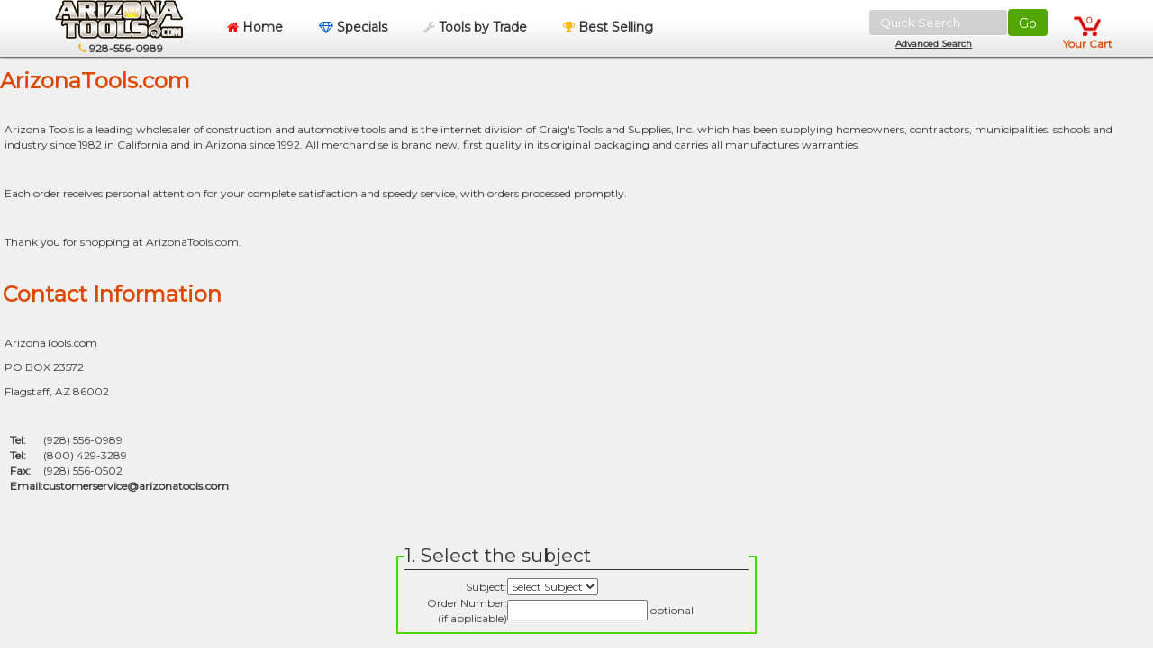

--- FILE ---
content_type: text/html; charset=utf-8
request_url: https://www.arizonatools.com/about/
body_size: 5756
content:
<!DOCTYPE html>
<html>
    <head> 
    	<title>
            About ArizonaTools.com

    </title>
    <meta name="viewport" content="width=device-width, initial-scale=1.0" />
    <!-- <meta http-equiv="Content-Type" content="text/html; charset=UTF-8"/> -->
    <meta charset="utf-8" />   
    <meta name="description" content=""/>
    <meta name="keywords" content="power tools, hand tools, automotive tools, electrical tools, construction tools, SK Tools, Ingersol Rand, Chicago Pneumatic, Raytek"/>

     
    <!-- This is the 'ultimate' page Google will catalog!' -->
    <link rel="canonical" href="//www.arizonatools.com/about/"/> 
 

    <link href="/tpl/favicon.ico" rel="shortcut icon" type="image/x-icon" /> 


    <link href="/min/?f=/tpl/css/font-awesome.min.css,/tpl/css/magnific-popup.css,/tpl/css/rateit.css,/tpl/css/bootstrap.css,/tpl/css/shopfrog.css,/tpl/css/shopfrog-arizona-v4.css,/tpl/css/jquery-confirm.min.css&1=3" rel="stylesheet" media="screen" type="text/css">        
    
    <script type="text/javascript" async src="/min/?f=/tpl/js/google-analytics.js,/tpl/js/jquery.js,/tpl/js/common.js,/tpl/js/blockui.js,/tpl/js/embed.js,/tpl/js/swfobject.js,/tpl/js/respond.min.js,/tpl/js/modernizr.min.js,/tpl/js/imagesloaded.min.js,/tpl/js/jquery.masonry.min.js,/tpl/js/jquery.rateit.min.js,/tpl/js/jquery.magnific-popup.min.js,/tpl/js/bootstrap.js,/tpl/js/shopfrog.js,/tpl/js/jquery.cookie.js,/tpl/js/notify.min.js,/tpl/js/jquery-confirm.min.js&1=5">
    </script>

         
	<script language="JavaScript" type="text/javascript">
	    window.ysm_customData = new Object();
	    window.ysm_customData.conversion = "transId=,currency=,amount=";
	    var ysm_accountid  = "12K4VDRMQVSM3DOOS1RULSTT6F8";
	    document.write("<SCR" + "IPT language='JavaScript' type='text/javascript' async "
	        + "SRC=//" + "srv2.wa.marketingsolutions.yahoo.com" + "/script/ScriptServlet" + "?aid=" + ysm_accountid
	        + "></SCR" + "IPT>");

	    
	     
	      var _mfq = _mfq || [];
		   (function() {
		       var mf = document.createElement("script"); mf.type = "text/javascript"; mf.async = true;
		       mf.src = "//cdn.mouseflow.com/projects/fe869b0c-168f-4d27-9a9d-97b0ba1a1efd.js";
		       document.getElementsByTagName("head")[0].appendChild(mf);
		   })();
	  	

 		
          var _paq = _paq || [];
          _paq.push(['trackPageView']);
          _paq.push(['enableLinkTracking']);
          (function() {
            var u="//lqwebserver.com/piwik2/";
            _paq.push(['setTrackerUrl', u+'piwik.php']);
            _paq.push(['setSiteId', 1]);
            var d=document, g=d.createElement('script'), s=d.getElementsByTagName('script')[0];
            g.type='text/javascript'; g.async=true; g.defer=true; g.src=u+'piwik.js'; s.parentNode.insertBefore(g,s);
          })();
		
        
		/* <![CDATA[ */
		var google_conversion_id = 1072205659;
		var google_conversion_label = "qJ-ECNW0uQIQ256i_wM";
		var google_custom_params = window.google_tag_params;
		var google_remarketing_only = true;
		/* ]]> */
	</script>
	<script type="text/javascript" async src="//www.googleadservices.com/pagead/conversion.js"></script>
	<noscript>
		<img src="//lqwebserver.com/piwik2/piwik.php?idsite=1" style="border:0;" alt="" />
		<img height="1" width="1" style="border-style:none;" alt="" src="//googleads.g.doubleclick.net/pagead/viewthroughconversion/1072205659/?value=0&amp;label=qJ-ECNW0uQIQ256i_wM&amp;guid=ON&amp;script=0"/> 
	</noscript>
    <link href='//fonts.googleapis.com/css?family=PT+Sans' rel='stylesheet' type='text/css'>
    <link href='//fonts.googleapis.com/css?family=Montserrat' rel='stylesheet' type='text/css'>		
    </head>
    <body class="page-general product-board collection-page product-page">
        <header class="navbar navbar-fixed-top clearfix">
    <div class="container" style="margin: 0 auto 0 auto;">
        <div class="row">
            <div class="col-xs-12 no-padding-md">
                <div id="nav-basket" class="basket" data-placement="bottom">
                    <a href="//www.arizonatools.com/cart/" class="basket-link ">
                        <div class="basket-count">
                        0
                        </div>
                                                <div style="margin: 0px 0 0 -8px ">
                            Your Cart
                        </div>
                                            </a>

                                    </div> 
                <button type="button" class="btn navbar-toggle pull-left" data-toggle="collapse" data-target=".navbar-collapse" style="background-color: transparent;
            box-shadow: inset 0 0 50px black;">
                    <span class="icon-bar"></span>
                    <span class="icon-bar"></span>
                    <span class="icon-bar"></span>

                </button>

                
                <form class="form-inline pull-right" id="searchtext" action="/search/" method="get" onSubmit="if(this.terms.value.length<3){alert('Please enter at least 3 characters!');this.terms.focus();return false;} //return cleanSearchTerms(this.terms); document.body.style.cursor='wait'; return false;" name="search" style="margin: 10px">
                
                    <!-- <input type="hidden" name="excludedTerms" value="">  -->
                    <input id="terms" name="terms" type="text" placeholder="Quick Search" value="" class="form-control pull-left" style="width: 155px;
                    height: 30px;
                    color: #383838;
                    font-size:13px;
                    box-shadow: rgba(240, 248, 255, 0.156863) 0px 0px 2px;
                    border: 1px solid white !important;
                    background: rgba(144, 144, 144, .40) !important;"
                    >                    
                    <button id="searchBtn" style="height:30px; background-color:#54a600" type="submit" name="submit" value="" class="btn btn-default pull-left"
                    >Go </button>
                    <a class="pull-left" style="width:15px"></a>
                    <div style="position:absolute;margin:32px 30px; font-size:10px"><a class="advSearch" href="/search/" ><u>Advanced Search</u></a></div>
                    
                    <input type="hidden" name="termsOption" value="A">
                    <input type="hidden" name="sortBy" value="PA">
                </form>
                

                <nav class="navbar-collapse collapse" id="main-nav"> 
                    <ul class="nav">
                        <li class="hidden-sm hidden-xs" style="text-align: center; width: 190px; margin: 0 0 0 2px ">
                            <a href="/" class="top-level"> 
                                <img src="/tpl/img/logo.png" title="" alt="" class="" style="margin: 0; height: 43px; " />
                                <br/>
                                <small class="black">&nbsp;<i class="fa fa-phone red"  style="color: #ffb71c"></i> 928-556-0989</small>
                            </a>
                        </li>
                                                
                        <li class="current hidden-xs">
                            <a href="/" class="top-level flat" style="text-decoration: none;">
                                <i class="fa fa-home red"></i> Home
                            </a> 
                        </li> 
                        <li class="hidden-xs">
                            <a href="/specials/" class="top-level flat">
                            <i class="fa fa-diamond blue"></i> Specials
                            </a>
                        </li>                 
                        <li class="hidden-xs">
                            <a href="/tools-by-trade/" class="top-level flat">
                            <i class="fa fa-wrench chrome"></i> Tools by Trade
                            </a>
                        </li>     
                        <li class="hidden-xs">
                            <a href="/best-sellers/" class="top-level">
                                <i class="fa fa-trophy yellow"></i>
                                Best Selling
                            </a>
                        </li>     
                        
                        <li class="hidden-sm hidden-md hidden-lg">
                            <div class="list-group-item v-menu" style="width:100%;">
                            <a href="/" style="text-decoration: none;"><i class="fa fa-home red"></i> Home</a> 
                            </div>
                            
                            <div class="list-group-item v-menu" style="width:100%;">
                            <a href="/specials/"><i class="fa fa-diamond blue"></i> Specials</a>
                            </div>
                            
                            <div class="list-group-item v-menu" style="width:100%;">
                            <a href="/tools-by-trade/"><i class="fa fa-wrench chrome"></i> Tools by Trade</a>
                            </div>
                            
                            <div class="list-group-item v-menu" style="width:100%;">
                                <a href="/best-sellers/"><i class="fa fa-trophy yellow"></i> Best Selling</a>
                            </div>
                            
                            <div class="list-group "  style="text-align: left; box-shadow: 0 0 0"  >
		

		
		
		
			


		  			<div class="list-group-item v-menu" style="width:100%;">
			  <a  href="/abrasives/" title="Abrasives">
				&nbsp;&nbsp;								<span class="mouseout">

				<small>

				  <i class="fa fa-chevron-right
				  red				" style="margin-left: 2px;" ></i>
				</small>
				Abrasives
				</span>
				<span class="mouseon">
					
					   					  &nbsp;
					
			   <i class="fa fa-bullseye green"  ></i>
				Abrasives
				</span>
			  </a>



			 	

			</div>
		  			<div class="list-group-item v-menu" style="width:100%;">
			  <a  href="/air-compressors-1/" title="Air Compressors">
				&nbsp;&nbsp;								<span class="mouseout">

				<small>

				  <i class="fa fa-chevron-right
				  red				" style="margin-left: 2px;" ></i>
				</small>
				Air Compressors
				</span>
				<span class="mouseon">
					
					   					  &nbsp;
					
			   <i class="fa fa-bullseye green"  ></i>
				Air Compressors
				</span>
			  </a>



			 	

			</div>
		  			<div class="list-group-item v-menu" style="width:100%;">
			  <a  href="/air-tools-and-air-tool-supplies/" title="Air Tools">
				&nbsp;&nbsp;								<span class="mouseout">

				<small>

				  <i class="fa fa-chevron-right
				  red				" style="margin-left: 2px;" ></i>
				</small>
				Air Tools
				</span>
				<span class="mouseon">
					
					   					  &nbsp;
					
			   <i class="fa fa-bullseye green"  ></i>
				Air Tools
				</span>
			  </a>



			 	

			</div>
		  			<div class="list-group-item v-menu" style="width:100%;">
			  <a  href="/automotive-tools-auto-equipment-and-diagnostics/" title="Automotive Tools, Shop Equipment & Diagnostic Tools">
				&nbsp;&nbsp;								<span class="mouseout">

				<small>

				  <i class="fa fa-chevron-right
				  red				" style="margin-left: 2px;" ></i>
				</small>
				Automotive Tools, Shop Equipment &amp; Diagnostic Tools
				</span>
				<span class="mouseon">
					
					   					  &nbsp;
					
			   <i class="fa fa-bullseye green"  ></i>
				Automotive Tools, Shop Equipment &amp; Diagnostic Tools
				</span>
			  </a>



			 	

			</div>
		  			<div class="list-group-item v-menu" style="width:100%;">
			  <a  href="/contractor-tools-and-contracting-supplies/" title="Contractor Tools & Supplies">
				&nbsp;&nbsp;								<span class="mouseout">

				<small>

				  <i class="fa fa-chevron-right
				  red				" style="margin-left: 2px;" ></i>
				</small>
				Contractor Tools &amp; Supplies
				</span>
				<span class="mouseon">
					
					   					  &nbsp;
					
			   <i class="fa fa-bullseye green"  ></i>
				Contractor Tools &amp; Supplies
				</span>
			  </a>



			 	

			</div>
		  			<div class="list-group-item v-menu" style="width:100%;">
			  <a  href="/cordless-power-tools/" title="Cordless Power Tools">
				&nbsp;&nbsp;								<span class="mouseout">

				<small>

				  <i class="fa fa-chevron-right
				  red				" style="margin-left: 2px;" ></i>
				</small>
				Cordless Power Tools
				</span>
				<span class="mouseon">
					
					   					  &nbsp;
					
			   <i class="fa fa-bullseye green"  ></i>
				Cordless Power Tools
				</span>
			  </a>



			 	

			</div>
		  			<div class="list-group-item v-menu" style="width:100%;">
			  <a  href="/drill-bits-drill-sets-and-drill-sharpening/" title="Drill Bits, Sharpeners & Drill Bit Sets">
				&nbsp;&nbsp;								<span class="mouseout">

				<small>

				  <i class="fa fa-chevron-right
				  red				" style="margin-left: 2px;" ></i>
				</small>
				Drill Bits, Sharpeners &amp; Drill Bit Sets
				</span>
				<span class="mouseon">
					
					   					  &nbsp;
					
			   <i class="fa fa-bullseye green"  ></i>
				Drill Bits, Sharpeners &amp; Drill Bit Sets
				</span>
			  </a>



			 	

			</div>
		  			<div class="list-group-item v-menu" style="width:100%;">
			  <a  href="/extension-cords-reels-and-lighting/" title="Extension Cords, Reels and Lighting">
				&nbsp;&nbsp;								<span class="mouseout">

				<small>

				  <i class="fa fa-chevron-right
				  red				" style="margin-left: 2px;" ></i>
				</small>
				Extension Cords, Reels and Lighting
				</span>
				<span class="mouseon">
					
					   					  &nbsp;
					
			   <i class="fa fa-bullseye green"  ></i>
				Extension Cords, Reels and Lighting
				</span>
			  </a>



			 	

			</div>
		  			<div class="list-group-item v-menu" style="width:100%;">
			  <a  href="/gift-ideas-and-kids-tools/" title="Gift Ideas and Starter Tool Sets">
				&nbsp;&nbsp;								<span class="mouseout">

				<small>

				  <i class="fa fa-chevron-right
				  red				" style="margin-left: 2px;" ></i>
				</small>
				Gift Ideas and Starter Tool Sets
				</span>
				<span class="mouseon">
					
					   					  &nbsp;
					
			   <i class="fa fa-bullseye green"  ></i>
				Gift Ideas and Starter Tool Sets
				</span>
			  </a>



			 	

			</div>
		  			<div class="list-group-item v-menu" style="width:100%;">
			  <a  href="/gloves-1/" title="Gloves">
				&nbsp;&nbsp;								<span class="mouseout">

				<small>

				  <i class="fa fa-chevron-right
				  red				" style="margin-left: 2px;" ></i>
				</small>
				Gloves
				</span>
				<span class="mouseon">
					
					   					  &nbsp;
					
			   <i class="fa fa-bullseye green"  ></i>
				Gloves
				</span>
			  </a>



			 	

			</div>
		  			<div class="list-group-item v-menu" style="width:100%;">
			  <a  href="/power-tools/" title="Power Tools">
				&nbsp;&nbsp;								<span class="mouseout">

				<small>

				  <i class="fa fa-chevron-right
				  red				" style="margin-left: 2px;" ></i>
				</small>
				Power Tools
				</span>
				<span class="mouseon">
					
					   					  &nbsp;
					
			   <i class="fa fa-bullseye green"  ></i>
				Power Tools
				</span>
			  </a>



			 	

			</div>
		  			<div class="list-group-item v-menu" style="width:100%;">
			  <a  href="/safety-equipment-and-safety-supplies/" title="Safety Equipment">
				&nbsp;&nbsp;								<span class="mouseout">

				<small>

				  <i class="fa fa-chevron-right
				  red				" style="margin-left: 2px;" ></i>
				</small>
				Safety Equipment
				</span>
				<span class="mouseon">
					
					   					  &nbsp;
					
			   <i class="fa fa-bullseye green"  ></i>
				Safety Equipment
				</span>
			  </a>



			 	

			</div>
		  			<div class="list-group-item v-menu" style="width:100%;">
			  <a  href="/shop-equipment-and-shop-supplies/" title="Shop Equipment">
				&nbsp;&nbsp;								<span class="mouseout">

				<small>

				  <i class="fa fa-chevron-right
				  red				" style="margin-left: 2px;" ></i>
				</small>
				Shop Equipment
				</span>
				<span class="mouseon">
					
					   					  &nbsp;
					
			   <i class="fa fa-bullseye green"  ></i>
				Shop Equipment
				</span>
			  </a>



			 	

			</div>
		  			<div class="list-group-item v-menu" style="width:100%;">
			  <a  href="/tap-and-dies-screw-extractors-taps-and-drills/" title="Tap & Dies, Screw Extractors, Taps & Drills">
				&nbsp;&nbsp;								<span class="mouseout">

				<small>

				  <i class="fa fa-chevron-right
				  red				" style="margin-left: 2px;" ></i>
				</small>
				Tap &amp; Dies, Screw Extractors, Taps &amp; Drills
				</span>
				<span class="mouseon">
					
					   					  &nbsp;
					
			   <i class="fa fa-bullseye green"  ></i>
				Tap &amp; Dies, Screw Extractors, Taps &amp; Drills
				</span>
			  </a>



			 	

			</div>
		  			<div class="list-group-item v-menu" style="width:100%;">
			  <a  href="/weather-related-tools-weather-related-products/" title="Weather Related Supplies, Gear, Tools ">
				&nbsp;&nbsp;								<span class="mouseout">

				<small>

				  <i class="fa fa-chevron-right
				  red				" style="margin-left: 2px;" ></i>
				</small>
				Weather Related Supplies, Gear, Tools 
				</span>
				<span class="mouseon">
					
					   					  &nbsp;
					
			   <i class="fa fa-bullseye green"  ></i>
				Weather Related Supplies, Gear, Tools 
				</span>
			  </a>



			 	

			</div>
		  			<div class="list-group-item v-menu" style="width:100%;">
			  <a  href="/welding-torches-and-soldering-equipment/" title="Welding, Torches & Soldering Equipment">
				&nbsp;&nbsp;								<span class="mouseout">

				<small>

				  <i class="fa fa-chevron-right
				  red				" style="margin-left: 2px;" ></i>
				</small>
				Welding, Torches &amp; Soldering Equipment
				</span>
				<span class="mouseon">
					
					   					  &nbsp;
					
			   <i class="fa fa-bullseye green"  ></i>
				Welding, Torches &amp; Soldering Equipment
				</span>
			  </a>



			 	

			</div>
		  			<div class="list-group-item v-menu" style="width:100%;">
			  <a  href="/sanitizers-towels-and-soaps/" title="Sanitizers, Towels & Soaps">
				&nbsp;&nbsp;								<span class="mouseout">

				<small>

				  <i class="fa fa-chevron-right
				  red				" style="margin-left: 2px;" ></i>
				</small>
				Sanitizers, Towels &amp; Soaps
				</span>
				<span class="mouseon">
					
					   					  &nbsp;
					
			   <i class="fa fa-bullseye green"  ></i>
				Sanitizers, Towels &amp; Soaps
				</span>
			  </a>



			 	

			</div>
		  
		  	  	  

</div>                        </li>
                    </ul>
                </nav> 
            </div> 
        </div>
    </div>
</header>
<h3>ArizonaTools.com</h3>
<div class="content">
<p>&nbsp;</p><p>Arizona Tools is a leading wholesaler of construction and automotive tools and is the internet division of Craig's Tools and Supplies, Inc. which has been supplying homeowners, contractors, municipalities, schools and industry since 1982 in California and in Arizona since 1992. All merchandise is brand new, first quality in its original packaging and carries all manufactures warranties.</p><p>&nbsp;</p><p>Each order receives personal attention for your complete satisfaction and speedy service, with orders processed promptly.</p><p>&nbsp;</p><p>Thank you for shopping at ArizonaTools.com.</p><p>&nbsp;</p><h3>Contact Information</h3><p>&nbsp;</p><p>ArizonaTools.com</p><p>PO BOX 23572</p><p>Flagstaff, AZ 86002</p><p>&nbsp;</p>
<table border="0" cellpadding="0" cellspacing="2" style="margin-left: 8px">
	<tr>
		<td colspan="2"></td>
	</tr>
	<tr>
		<td><strong>Tel:</strong></td>
		<td>(928) 556-0989</td>
	</tr>
	<tr>
		<td><strong>Tel:</strong></td>
		<td>(800) 429-3289</td>
	</tr>
	<tr>
		<td><strong>Fax:</strong></td>
		<td>(928) 556-0502</td>
	</tr>
	<tr>
		<td><strong>Email:</strong></td>
		<td><a href="mailto:customerservice@arizonatools.com">customerservice@arizonatools.com</a></td>
	</tr>
</table>
</div>

<br><br><br>
  <div style="width: 400px; margin-left: auto; margin-right: auto">
    <form action="/contact/" method="post">
      <fieldset>
      <legend>1. Select the subject</legend>
        <table width="100%"  border="0" cellspacing="2" cellpadding="2">
          <tr>
            <td align="right" class="formLabel">Subject:</td>
            <td><select name="subject">
			<option value="">Select Subject</option>
			
			</select></td>
          </tr>
          <tr>
            <td align="right" class="formLabel">Order Number:<br>
            <span class="if-applicable">(if applicable)</span></td>
            <td><input type="text" name="orderId" value="">
              <span class="formInstructions"> optional</span></td>
          </tr>
        </table>
      </fieldset>
      <br>
	  
      <fieldset>
      <legend>2. Enter your contact information</legend>
	  <table width="100%"  border="0" cellspacing="2" cellpadding="2">
          <tr>
            <td align="right" class="formLabel">Your Name:</td>
            <td><input type="text" name="name" value=""></td>
          </tr>
          <tr>
            <td align="right" class="formLabel">Email Address:</td>
            <td><input type="text" name="email" value="" size="30">
				<br><span class="red">Your address will remain confidential</span>
			</td>
          </tr>
          <tr>
            <td align="right" class="formLabel">Telephone number:</td>
            <td><input type="text" name="phone" value="">
              <span class="FormFieldInstructions"> optional</span></td>
          </tr>
      </table>
      </fieldset>
      <br>
	  
      <fieldset>
      <legend>3. Enter your message</legend>
	  <table width="100%"  border="0" cellspacing="2" cellpadding="2">
          <tr>
            <td align="center"><textarea name="message" rows="8" cols="45" style="margin-top: 10px"></textarea></td>
          </tr>
      </table>
      </fieldset>
      <p align="center"><input type="submit" value="Send Message"></p>
    </form>
	<br>
	<br>
	<br>
  </div>
  

	<footer id="footer-area" class="" style="
		margin: 0;
		text-shadow: 1px 1px 2px black;
		padding: 0 0 5px 0;
		">
		<div class="container" >
			<div class="col-sm-4 col-sm-offset-4" style="text-align: center">
				<small class="black">
				 	&copy; 1982-2026  ArizonaTools&#8482; All rights reserved.
				</small>
			</div>
		</div>
	</footer>
	<footer class=" footer clearfix hidden-sm hidden-xs" style="padding: 0;  margin: 0; border: 0; height: 80px;">
		<div class="container" style="margin-top: 1px">
			<div class="col-xs-12 col-sm-offset-0 col-sm-4 no-padding"  >
					<div class="row">
						<div class="col-xs-8 col-xs-offset-2 col-sm-12 col-sm-offset-0 no-padding">
							<ul class=""  style="margin: 2px 0; display: inline-block">
								<li>

									<!-- <i class="fa fa-chevron-right chrome"></i> -->
									<a href="/shipping-policy.php">
										Shipping Policy
									</a>
								</li>


								<li>

									<!-- <i class="fa fa-chevron-right chrome"></i> -->
									<a href="/warranty/">
										Warranty Info
									</a>
								</li>

								<li>

									<!-- <i class="fa fa-chevron-right chrome"></i> -->
									<a href="/returns/">
										Return Policy
									</a>
								</li>
								<li>

									<!-- <i class="fa fa-chevron-right chrome"></i> -->
									<a href="/privacy/">
										Privacy Policy
									</a>
								</li>
							</ul>

							<ul class="" style="margin: 2px 0;  display: inline-block">
								<li>
									<!-- <i class="fa fa-chevron-right chrome"></i> -->
									<a href="/credit-application.php">
										Credit Application
									</a>
								</li>
								<li>
									<!-- <i class="fa fa-chevron-right chrome"></i> -->
									<a href="/order-status-login/">
										Order Status
									</a>
								</li>
								<li>
									<!-- <i class="fa fa-chevron-right chrome"></i> -->
									<a href="/contact">
										Contact Us
									</a>
								</li>
								<li>
									<!-- <i class="fa fa-chevron-right chrome"></i> -->
									<a href="/sitemap/">
										Site Map
									</a>
								</li>
							</ul>
						</div>
					</div>
				</div>

				<div class="col-sm-4 col-xs-12 no-padding" style="text-align: center">
					<ul class="social2 " style="padding: 0; margin: 5px;">
						<li>
							<a href="https://www.facebook.com/pages/Arizonatools/543349132364731">
								<!--<i class="fa fa-facebook fa-2x"></i> -->
                                <img src="/images/facebook.png">
							</a>
						</li>
						<li>
							<a href="http://plus.google.com/u/0/b/101550441759473032615/101550441759473032615/">
							<!--<i class="fa fa-google-plus fa-2x"></i> </a>-->
                            <img src="/images/googleplus.png">
						</li>
						<li>
							<a href="http://pinterest.com/arizonatools">
								<!--<i class="fa fa-pinterest fa-2x"></i> -->
                                <img src="/images/pinterest.png">
							</a>
						</li>
						<li>
							<a href="http://twitter.com/thearizonatools">
								<!--<i class="fa fa-twitter fa-2x"></i> -->
                                <img src="/images/twitter.png">
							</a>
						</li>
											</ul>
					<a class="question-comment blue" href="http://www.arizonatools.com/feedback.php" style="font-weight: normal">
						<i class="fa fa-comments green"></i>
						<u>Have a question?</u></a> We'd love to hear it!

                    <br>
                    Got 20 seconds?
                    <a class="question-comment blue" href="http://www.arizonatools.com/survey.php" style="font-weight: normal">
                        <u>Take our survey.</u>
                    </a>
				</div>
				<div class="col-sm-4 col-xs-12 no-padding" style="text-align: right;">
					<ul class="list-inline" style="margin: 5px; width: 100%;">
												 <li>
							<img width="35" src="/tpl/img/payment-icon/visa.png" alt="PaymentGateway">
							<img width="35" src="/tpl/img/discover_network_card.png" alt="PaymentGateway">
							<img width="35" src="/tpl/img/payment-icon/americanexpress.png" alt="PaymentGateway">
							<img width="35" src="/tpl/img/payment-icon/mastercard.png" alt="PaymentGateway">
						</li>
					</ul>
					<small>
						<i class="fa fa-phone yellow  "></i>

						 928-556-0989
						 <span data-placement="right" title="Hours of Operation" class="tool-tip">
							<i class="fa fa-clock-o blue  " style="width: 10px"> </i>
							M-F 9am~5pm (PST)
						</span>
						<br/>
						<a
							data-placement = "right"
							class          = "tool-tip"
							title          = "Customer Service Email"
							href           = "mailto:"
							style          = "font-weight: normal"
						>
							<i class="fa fa-envelope red" style="width: 10px"></i>
							customerservice@arizonatools.com
						</a>
					</small>
				</div>
		</div>
	</footer>
		</body>
</html> 